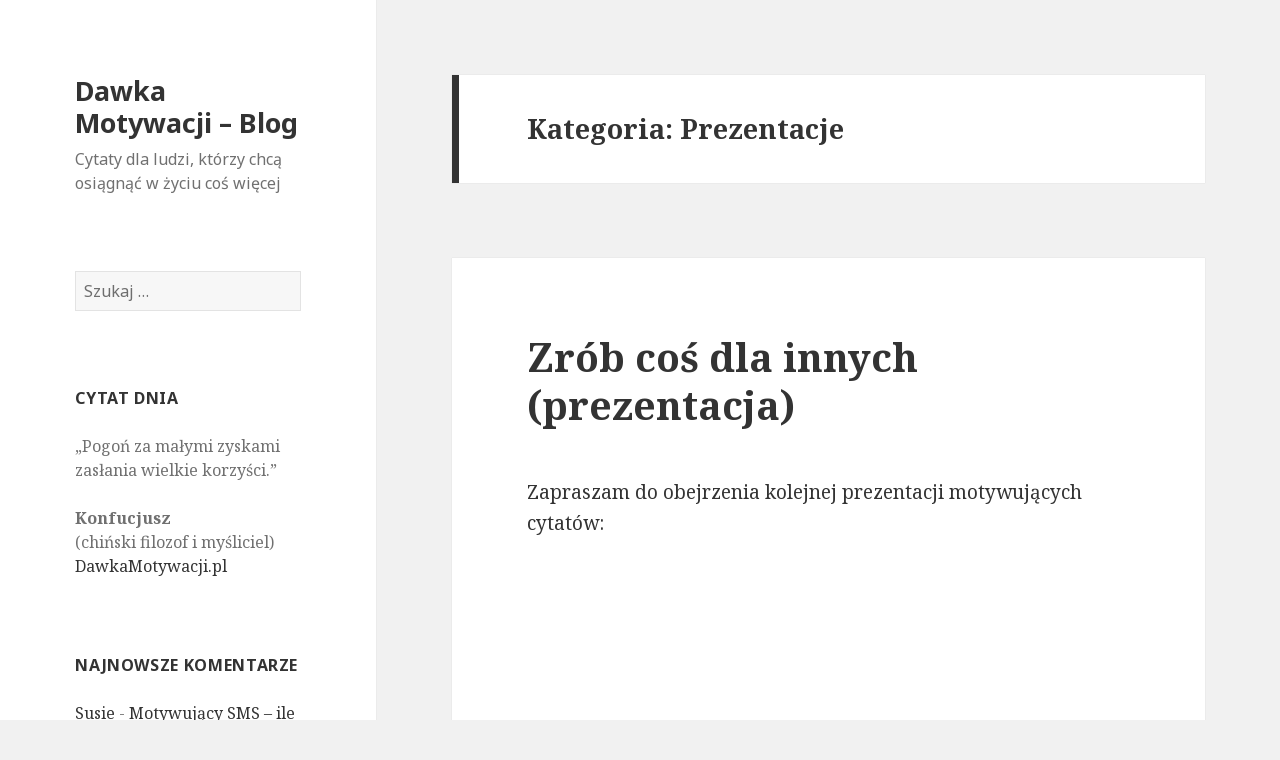

--- FILE ---
content_type: text/html; charset=UTF-8
request_url: https://dawkamotywacji.pl/blog/category/prezentacje/
body_size: 5975
content:
<!DOCTYPE html>
<html lang="pl-PL"
 xmlns:fb="http://ogp.me/ns/fb#" class="no-js">
<head>
	<meta charset="UTF-8">
	<meta name="viewport" content="width=device-width">
	<link rel="profile" href="http://gmpg.org/xfn/11">
	<link rel="pingback" href="https://dawkamotywacji.pl/blog/xmlrpc.php">
	<!--[if lt IE 9]>
	<script src="https://dawkamotywacji.pl/blog/wp-content/themes/twentyfifteen/js/html5.js"></script>
	<![endif]-->
	<script>(function(){document.documentElement.className='js'})();</script>
	<title>Prezentacje Archives - Dawka Motywacji - Blog</title>

<!-- This site is optimized with the Yoast SEO plugin v11.7 - https://yoast.com/wordpress/plugins/seo/ -->
<link rel="canonical" href="https://dawkamotywacji.pl/blog/category/prezentacje/" />
<link rel="next" href="https://dawkamotywacji.pl/blog/category/prezentacje/page/2/" />
<meta property="og:locale" content="pl_PL" />
<meta property="og:type" content="object" />
<meta property="og:title" content="Prezentacje Archives - Dawka Motywacji - Blog" />
<meta property="og:url" content="https://dawkamotywacji.pl/blog/category/prezentacje/" />
<meta property="og:site_name" content="Dawka Motywacji - Blog" />
<script type='application/ld+json' class='yoast-schema-graph yoast-schema-graph--main'>{"@context":"https://schema.org","@graph":[{"@type":"WebSite","@id":"https://dawkamotywacji.pl/blog/#website","url":"https://dawkamotywacji.pl/blog/","name":"Dawka Motywacji - Blog","potentialAction":{"@type":"SearchAction","target":"https://dawkamotywacji.pl/blog/?s={search_term_string}","query-input":"required name=search_term_string"}},{"@type":"CollectionPage","@id":"https://dawkamotywacji.pl/blog/category/prezentacje/#webpage","url":"https://dawkamotywacji.pl/blog/category/prezentacje/","inLanguage":"pl-PL","name":"Prezentacje Archives - Dawka Motywacji - Blog","isPartOf":{"@id":"https://dawkamotywacji.pl/blog/#website"}}]}</script>
<!-- / Yoast SEO plugin. -->

<link rel='dns-prefetch' href='//fonts.googleapis.com' />
<link rel='dns-prefetch' href='//s.w.org' />
<link rel="alternate" type="application/rss+xml" title="Dawka Motywacji - Blog &raquo; Kanał z wpisami" href="https://dawkamotywacji.pl/blog/feed/" />
<link rel="alternate" type="application/rss+xml" title="Dawka Motywacji - Blog &raquo; Kanał z komentarzami" href="https://dawkamotywacji.pl/blog/comments/feed/" />
<link rel="alternate" type="application/rss+xml" title="Dawka Motywacji - Blog &raquo; Kanał z wpisami zaszufladkowanymi do kategorii Prezentacje" href="https://dawkamotywacji.pl/blog/category/prezentacje/feed/" />
		<script type="text/javascript">
			window._wpemojiSettings = {"baseUrl":"https:\/\/s.w.org\/images\/core\/emoji\/11\/72x72\/","ext":".png","svgUrl":"https:\/\/s.w.org\/images\/core\/emoji\/11\/svg\/","svgExt":".svg","source":{"concatemoji":"https:\/\/dawkamotywacji.pl\/blog\/wp-includes\/js\/wp-emoji-release.min.js?ver=5.0.24"}};
			!function(e,a,t){var n,r,o,i=a.createElement("canvas"),p=i.getContext&&i.getContext("2d");function s(e,t){var a=String.fromCharCode;p.clearRect(0,0,i.width,i.height),p.fillText(a.apply(this,e),0,0);e=i.toDataURL();return p.clearRect(0,0,i.width,i.height),p.fillText(a.apply(this,t),0,0),e===i.toDataURL()}function c(e){var t=a.createElement("script");t.src=e,t.defer=t.type="text/javascript",a.getElementsByTagName("head")[0].appendChild(t)}for(o=Array("flag","emoji"),t.supports={everything:!0,everythingExceptFlag:!0},r=0;r<o.length;r++)t.supports[o[r]]=function(e){if(!p||!p.fillText)return!1;switch(p.textBaseline="top",p.font="600 32px Arial",e){case"flag":return s([55356,56826,55356,56819],[55356,56826,8203,55356,56819])?!1:!s([55356,57332,56128,56423,56128,56418,56128,56421,56128,56430,56128,56423,56128,56447],[55356,57332,8203,56128,56423,8203,56128,56418,8203,56128,56421,8203,56128,56430,8203,56128,56423,8203,56128,56447]);case"emoji":return!s([55358,56760,9792,65039],[55358,56760,8203,9792,65039])}return!1}(o[r]),t.supports.everything=t.supports.everything&&t.supports[o[r]],"flag"!==o[r]&&(t.supports.everythingExceptFlag=t.supports.everythingExceptFlag&&t.supports[o[r]]);t.supports.everythingExceptFlag=t.supports.everythingExceptFlag&&!t.supports.flag,t.DOMReady=!1,t.readyCallback=function(){t.DOMReady=!0},t.supports.everything||(n=function(){t.readyCallback()},a.addEventListener?(a.addEventListener("DOMContentLoaded",n,!1),e.addEventListener("load",n,!1)):(e.attachEvent("onload",n),a.attachEvent("onreadystatechange",function(){"complete"===a.readyState&&t.readyCallback()})),(n=t.source||{}).concatemoji?c(n.concatemoji):n.wpemoji&&n.twemoji&&(c(n.twemoji),c(n.wpemoji)))}(window,document,window._wpemojiSettings);
		</script>
		<style type="text/css">
img.wp-smiley,
img.emoji {
	display: inline !important;
	border: none !important;
	box-shadow: none !important;
	height: 1em !important;
	width: 1em !important;
	margin: 0 .07em !important;
	vertical-align: -0.1em !important;
	background: none !important;
	padding: 0 !important;
}
</style>
<link rel='stylesheet' id='sociablecss-css'  href='http://dawkamotywacji.pl/blog/wp-content/plugins/sociable/css/sociable.css?ver=5.0.24' type='text/css' media='all' />
<link rel='stylesheet' id='wp-block-library-css'  href='https://dawkamotywacji.pl/blog/wp-includes/css/dist/block-library/style.min.css?ver=5.0.24' type='text/css' media='all' />
<link rel='stylesheet' id='twentyfifteen-fonts-css'  href='//fonts.googleapis.com/css?family=Noto+Sans%3A400italic%2C700italic%2C400%2C700%7CNoto+Serif%3A400italic%2C700italic%2C400%2C700%7CInconsolata%3A400%2C700&#038;subset=latin%2Clatin-ext' type='text/css' media='all' />
<link rel='stylesheet' id='genericons-css'  href='https://dawkamotywacji.pl/blog/wp-content/themes/twentyfifteen/genericons/genericons.css?ver=3.2' type='text/css' media='all' />
<link rel='stylesheet' id='twentyfifteen-style-css'  href='https://dawkamotywacji.pl/blog/wp-content/themes/twentyfifteen/style.css?ver=5.0.24' type='text/css' media='all' />
<!--[if lt IE 9]>
<link rel='stylesheet' id='twentyfifteen-ie-css'  href='https://dawkamotywacji.pl/blog/wp-content/themes/twentyfifteen/css/ie.css?ver=20141010' type='text/css' media='all' />
<![endif]-->
<!--[if lt IE 8]>
<link rel='stylesheet' id='twentyfifteen-ie7-css'  href='https://dawkamotywacji.pl/blog/wp-content/themes/twentyfifteen/css/ie7.css?ver=20141010' type='text/css' media='all' />
<![endif]-->
<script type='text/javascript' src='https://dawkamotywacji.pl/blog/wp-includes/js/jquery/jquery.js?ver=1.12.4'></script>
<script type='text/javascript' src='https://dawkamotywacji.pl/blog/wp-includes/js/jquery/jquery-migrate.min.js?ver=1.4.1'></script>
<script type='text/javascript' src='http://dawkamotywacji.pl/blog/wp-content/plugins/sociable/js/sociable.js?ver=5.0.24'></script>
<script type='text/javascript' src='http://dawkamotywacji.pl/blog/wp-content/plugins/sociable/js/vuible.js?ver=5.0.24'></script>
<script type='text/javascript' src='http://dawkamotywacji.pl/blog/wp-content/plugins/sociable/js/addtofavorites.js?ver=5.0.24'></script>
<link rel='https://api.w.org/' href='https://dawkamotywacji.pl/blog/wp-json/' />
<link rel="EditURI" type="application/rsd+xml" title="RSD" href="https://dawkamotywacji.pl/blog/xmlrpc.php?rsd" />
<link rel="wlwmanifest" type="application/wlwmanifest+xml" href="https://dawkamotywacji.pl/blog/wp-includes/wlwmanifest.xml" /> 
<meta name="generator" content="WordPress 5.0.24" />
<meta property="fb:app_id" content="475431589151675"/><script type='text/javascript'>var base_url_sociable = 'http://dawkamotywacji.pl/blog/wp-content/plugins/sociable/'</script><script type='text/javascript' src='http://apis.google.com/js/plusone.js'></script>		<style type="text/css">.recentcomments a{display:inline !important;padding:0 !important;margin:0 !important;}</style>
		</head>

<body class="archive category category-prezentacje category-10">
<div id="page" class="hfeed site">
	<a class="skip-link screen-reader-text" href="#content">Przeskocz do treści</a>

	<div id="sidebar" class="sidebar">
		<header id="masthead" class="site-header" role="banner">
			<div class="site-branding">
										<p class="site-title"><a href="https://dawkamotywacji.pl/blog/" rel="home">Dawka Motywacji &#8211; Blog</a></p>
											<p class="site-description">Cytaty dla ludzi, którzy chcą osiągnąć w życiu coś więcej</p>
									<button class="secondary-toggle">Menu i widgety</button>
			</div><!-- .site-branding -->
		</header><!-- .site-header -->

			<div id="secondary" class="secondary">

		
		
					<div id="widget-area" class="widget-area" role="complementary">
				<aside id="search-2" class="widget widget_search"><form role="search" method="get" class="search-form" action="https://dawkamotywacji.pl/blog/">
				<label>
					<span class="screen-reader-text">Szukaj:</span>
					<input type="search" class="search-field" placeholder="Szukaj &hellip;" value="" name="s" />
				</label>
				<input type="submit" class="search-submit screen-reader-text" value="Szukaj" />
			</form></aside>              <aside id="dawka_motywacji_widget-2" class="widget widget_dawka_motywacji_widget">                  <h2 class="widget-title">Cytat dnia</h2><p class="dawka-quote">&bdquo;Pogoń za małymi zyskami zasłania wielkie korzyści.&rdquo;</p><p class="dawka-desc"><b>Konfucjusz</b> <br />(chiński filozof i myśliciel)<br />
       <a style="display: inline !important; font-size: inherit !important; opacity: 1 !important; visibility: visible !important;" target="_blank" href="https://www.dawkamotywacji.pl">DawkaMotywacji.pl</a></p>              </aside>        <aside id="recent-comments-2" class="widget widget_recent_comments"><h2 class="widget-title">Najnowsze komentarze</h2><ul id="recentcomments"><li class="recentcomments"><span class="comment-author-link"><a href='http://zmfjnixjn.com' rel='external nofollow' class='url'>Susie</a></span> - <a href="https://dawkamotywacji.pl/blog/motywujacy-sms-ile-to-bedzie-kosztowalo/#comment-4442">Motywujący SMS &#8211; ile to będzie kosztowało?</a></li><li class="recentcomments"><span class="comment-author-link"><a href='http://azkabazkan.wordpress.com' rel='external nofollow' class='url'>Azkabazkan</a></span> - <a href="https://dawkamotywacji.pl/blog/specjalne-cytaty-minimalistyczne/#comment-3896">Specjalne Cytaty Minimalistyczne</a></li><li class="recentcomments"><span class="comment-author-link">benek</span> - <a href="https://dawkamotywacji.pl/blog/zrob-cos-dla-innych-prezentacja/#comment-3525">Zrób coś dla innych (prezentacja)</a></li><li class="recentcomments"><span class="comment-author-link">ja</span> - <a href="https://dawkamotywacji.pl/blog/zrob-cos-dla-innych-prezentacja/#comment-3523">Zrób coś dla innych (prezentacja)</a></li><li class="recentcomments"><span class="comment-author-link"><a href='http://www.dawkamotywacji.pl' rel='external nofollow' class='url'>Darek</a></span> - <a href="https://dawkamotywacji.pl/blog/motywujacy-cytat-na-twojej-stronie-www/#comment-3424">Motywujący cytat na Twojej stronie www!</a></li></ul></aside><aside id="archives-2" class="widget widget_archive"><h2 class="widget-title">Archiwa</h2>		<ul>
			<li><a href='https://dawkamotywacji.pl/blog/2016/04/'>kwiecień 2016</a></li>
	<li><a href='https://dawkamotywacji.pl/blog/2016/02/'>luty 2016</a></li>
	<li><a href='https://dawkamotywacji.pl/blog/2016/01/'>styczeń 2016</a></li>
	<li><a href='https://dawkamotywacji.pl/blog/2015/12/'>grudzień 2015</a></li>
	<li><a href='https://dawkamotywacji.pl/blog/2015/10/'>październik 2015</a></li>
	<li><a href='https://dawkamotywacji.pl/blog/2015/09/'>wrzesień 2015</a></li>
	<li><a href='https://dawkamotywacji.pl/blog/2015/07/'>lipiec 2015</a></li>
	<li><a href='https://dawkamotywacji.pl/blog/2015/04/'>kwiecień 2015</a></li>
	<li><a href='https://dawkamotywacji.pl/blog/2015/03/'>marzec 2015</a></li>
	<li><a href='https://dawkamotywacji.pl/blog/2015/01/'>styczeń 2015</a></li>
	<li><a href='https://dawkamotywacji.pl/blog/2014/12/'>grudzień 2014</a></li>
	<li><a href='https://dawkamotywacji.pl/blog/2014/11/'>listopad 2014</a></li>
	<li><a href='https://dawkamotywacji.pl/blog/2014/10/'>październik 2014</a></li>
	<li><a href='https://dawkamotywacji.pl/blog/2014/09/'>wrzesień 2014</a></li>
	<li><a href='https://dawkamotywacji.pl/blog/2014/08/'>sierpień 2014</a></li>
	<li><a href='https://dawkamotywacji.pl/blog/2014/07/'>lipiec 2014</a></li>
	<li><a href='https://dawkamotywacji.pl/blog/2014/06/'>czerwiec 2014</a></li>
	<li><a href='https://dawkamotywacji.pl/blog/2014/05/'>maj 2014</a></li>
	<li><a href='https://dawkamotywacji.pl/blog/2014/04/'>kwiecień 2014</a></li>
	<li><a href='https://dawkamotywacji.pl/blog/2014/02/'>luty 2014</a></li>
	<li><a href='https://dawkamotywacji.pl/blog/2014/01/'>styczeń 2014</a></li>
	<li><a href='https://dawkamotywacji.pl/blog/2013/11/'>listopad 2013</a></li>
	<li><a href='https://dawkamotywacji.pl/blog/2013/10/'>październik 2013</a></li>
	<li><a href='https://dawkamotywacji.pl/blog/2013/08/'>sierpień 2013</a></li>
	<li><a href='https://dawkamotywacji.pl/blog/2013/07/'>lipiec 2013</a></li>
	<li><a href='https://dawkamotywacji.pl/blog/2013/06/'>czerwiec 2013</a></li>
	<li><a href='https://dawkamotywacji.pl/blog/2013/05/'>maj 2013</a></li>
	<li><a href='https://dawkamotywacji.pl/blog/2012/11/'>listopad 2012</a></li>
	<li><a href='https://dawkamotywacji.pl/blog/2012/09/'>wrzesień 2012</a></li>
	<li><a href='https://dawkamotywacji.pl/blog/2012/08/'>sierpień 2012</a></li>
	<li><a href='https://dawkamotywacji.pl/blog/2012/07/'>lipiec 2012</a></li>
		</ul>
		</aside><aside id="categories-3" class="widget widget_categories"><h2 class="widget-title">Kategorie</h2>		<ul>
	<li class="cat-item cat-item-1"><a href="https://dawkamotywacji.pl/blog/category/bez-kategorii/" >Bez kategorii</a> (31)
</li>
	<li class="cat-item cat-item-10 current-cat"><a href="https://dawkamotywacji.pl/blog/category/prezentacje/" >Prezentacje</a> (17)
</li>
		</ul>
</aside>			</div><!-- .widget-area -->
		
	</div><!-- .secondary -->

	</div><!-- .sidebar -->

	<div id="content" class="site-content">

	<section id="primary" class="content-area">
		<main id="main" class="site-main" role="main">

		
			<header class="page-header">
				<h1 class="page-title">Kategoria: Prezentacje</h1>			</header><!-- .page-header -->

			
<article id="post-446" class="post-446 post type-post status-publish format-standard hentry category-prezentacje">
	
	<header class="entry-header">
		<h2 class="entry-title"><a href="https://dawkamotywacji.pl/blog/zrob-cos-dla-innych-prezentacja/" rel="bookmark">Zrób coś dla innych (prezentacja)</a></h2>	</header><!-- .entry-header -->

	<div class="entry-content">
		<p>Zapraszam do obejrzenia kolejnej prezentacji motywujących cytatów:</p>
<p><iframe width="660" height="371" src="https://www.youtube.com/embed/oOeXiFsuGoM?feature=oembed" frameborder="0" allow="accelerometer; autoplay; encrypted-media; gyroscope; picture-in-picture" allowfullscreen></iframe></p>
	</div><!-- .entry-content -->

	
	<footer class="entry-footer">
		<span class="posted-on"><span class="screen-reader-text">Opublikowano </span><a href="https://dawkamotywacji.pl/blog/zrob-cos-dla-innych-prezentacja/" rel="bookmark"><time class="entry-date published" datetime="2016-02-09T18:57:55+00:00">9 lutego 2016</time><time class="updated" datetime="2016-02-09T18:59:10+00:00">9 lutego 2016</time></a></span><span class="cat-links"><span class="screen-reader-text">Kategorie </span><a href="https://dawkamotywacji.pl/blog/category/prezentacje/" rel="category tag">Prezentacje</a></span><span class="comments-link"><a href="https://dawkamotywacji.pl/blog/zrob-cos-dla-innych-prezentacja/#comments">2 komentarze</a></span>			</footer><!-- .entry-footer -->

</article><!-- #post-## -->

<article id="post-443" class="post-443 post type-post status-publish format-standard hentry category-prezentacje">
	
	<header class="entry-header">
		<h2 class="entry-title"><a href="https://dawkamotywacji.pl/blog/cytaty-o-bogactwie-prezentacja/" rel="bookmark">Cytaty o bogactwie (prezentacja)</a></h2>	</header><!-- .entry-header -->

	<div class="entry-content">
		<p>Zapraszam do obejrzenia kolejnej prezentacji motywujących cytatów:</p>
<p><iframe width="660" height="371" src="https://www.youtube.com/embed/Aa11_OeVL3I?feature=oembed" frameborder="0" allow="accelerometer; autoplay; encrypted-media; gyroscope; picture-in-picture" allowfullscreen></iframe></p>
	</div><!-- .entry-content -->

	
	<footer class="entry-footer">
		<span class="posted-on"><span class="screen-reader-text">Opublikowano </span><a href="https://dawkamotywacji.pl/blog/cytaty-o-bogactwie-prezentacja/" rel="bookmark"><time class="entry-date published" datetime="2016-01-17T20:18:42+00:00">17 stycznia 2016</time><time class="updated" datetime="2016-01-17T20:19:02+00:00">17 stycznia 2016</time></a></span><span class="cat-links"><span class="screen-reader-text">Kategorie </span><a href="https://dawkamotywacji.pl/blog/category/prezentacje/" rel="category tag">Prezentacje</a></span><span class="comments-link"><a href="https://dawkamotywacji.pl/blog/cytaty-o-bogactwie-prezentacja/#comments">1 Comment</a></span>			</footer><!-- .entry-footer -->

</article><!-- #post-## -->

<article id="post-439" class="post-439 post type-post status-publish format-standard hentry category-prezentacje">
	
	<header class="entry-header">
		<h2 class="entry-title"><a href="https://dawkamotywacji.pl/blog/rozwijaj-sie-prezentacja/" rel="bookmark">Rozwijaj się! (prezentacja)</a></h2>	</header><!-- .entry-header -->

	<div class="entry-content">
		<p>Zapraszam do obejrzenia kolejnej prezentacji motywujących cytatów:</p>
<p><iframe width="660" height="371" src="https://www.youtube.com/embed/Z20vjLKtZl0?feature=oembed" frameborder="0" allow="accelerometer; autoplay; encrypted-media; gyroscope; picture-in-picture" allowfullscreen></iframe></p>
	</div><!-- .entry-content -->

	
	<footer class="entry-footer">
		<span class="posted-on"><span class="screen-reader-text">Opublikowano </span><a href="https://dawkamotywacji.pl/blog/rozwijaj-sie-prezentacja/" rel="bookmark"><time class="entry-date published updated" datetime="2015-12-03T16:59:37+00:00">3 grudnia 2015</time></a></span><span class="cat-links"><span class="screen-reader-text">Kategorie </span><a href="https://dawkamotywacji.pl/blog/category/prezentacje/" rel="category tag">Prezentacje</a></span><span class="comments-link"><a href="https://dawkamotywacji.pl/blog/rozwijaj-sie-prezentacja/#comments">4 komentarze</a></span>			</footer><!-- .entry-footer -->

</article><!-- #post-## -->

<article id="post-436" class="post-436 post type-post status-publish format-standard hentry category-prezentacje">
	
	<header class="entry-header">
		<h2 class="entry-title"><a href="https://dawkamotywacji.pl/blog/koniec-wymowek-prezentacja/" rel="bookmark">Koniec wymówek! (prezentacja)</a></h2>	</header><!-- .entry-header -->

	<div class="entry-content">
		<p>Zapraszam do obejrzenia kolejnej prezentacji motywujących cytatów:</p>
<p><iframe width="660" height="371" src="https://www.youtube.com/embed/MLvWESJec4E?feature=oembed" frameborder="0" allow="accelerometer; autoplay; encrypted-media; gyroscope; picture-in-picture" allowfullscreen></iframe></p>
	</div><!-- .entry-content -->

	
	<footer class="entry-footer">
		<span class="posted-on"><span class="screen-reader-text">Opublikowano </span><a href="https://dawkamotywacji.pl/blog/koniec-wymowek-prezentacja/" rel="bookmark"><time class="entry-date published" datetime="2015-10-09T12:31:28+00:00">9 października 2015</time><time class="updated" datetime="2015-10-09T12:32:42+00:00">9 października 2015</time></a></span><span class="cat-links"><span class="screen-reader-text">Kategorie </span><a href="https://dawkamotywacji.pl/blog/category/prezentacje/" rel="category tag">Prezentacje</a></span><span class="comments-link"><a href="https://dawkamotywacji.pl/blog/koniec-wymowek-prezentacja/#comments">1 Comment</a></span>			</footer><!-- .entry-footer -->

</article><!-- #post-## -->

<article id="post-431" class="post-431 post type-post status-publish format-standard hentry category-prezentacje">
	
	<header class="entry-header">
		<h2 class="entry-title"><a href="https://dawkamotywacji.pl/blog/pracuj-ciezko-prezentacja/" rel="bookmark">Pracuj ciężko (prezentacja)</a></h2>	</header><!-- .entry-header -->

	<div class="entry-content">
		<p>Zapraszam do obejrzenia kolejnej prezentacji motywujących cytatów:</p>
<p><iframe width="660" height="371" src="https://www.youtube.com/embed/fA7U4Bb_w2w?feature=oembed" frameborder="0" allow="accelerometer; autoplay; encrypted-media; gyroscope; picture-in-picture" allowfullscreen></iframe></p>
	</div><!-- .entry-content -->

	
	<footer class="entry-footer">
		<span class="posted-on"><span class="screen-reader-text">Opublikowano </span><a href="https://dawkamotywacji.pl/blog/pracuj-ciezko-prezentacja/" rel="bookmark"><time class="entry-date published" datetime="2015-09-01T14:15:00+00:00">1 września 2015</time><time class="updated" datetime="2015-09-01T19:45:18+00:00">1 września 2015</time></a></span><span class="cat-links"><span class="screen-reader-text">Kategorie </span><a href="https://dawkamotywacji.pl/blog/category/prezentacje/" rel="category tag">Prezentacje</a></span>			</footer><!-- .entry-footer -->

</article><!-- #post-## -->

<article id="post-423" class="post-423 post type-post status-publish format-standard hentry category-prezentacje">
	
	<header class="entry-header">
		<h2 class="entry-title"><a href="https://dawkamotywacji.pl/blog/postepuj-uczciwie-prezentacja/" rel="bookmark">Postępuj uczciwie [Prezentacja]</a></h2>	</header><!-- .entry-header -->

	<div class="entry-content">
		<p>Zapraszam do obejrzenia kolejnej prezentacji motywujących cytatów:</p>
<p><iframe width="660" height="371" src="https://www.youtube.com/embed/WT6-0QQ8U6U?feature=oembed" frameborder="0" allow="accelerometer; autoplay; encrypted-media; gyroscope; picture-in-picture" allowfullscreen></iframe></p>
	</div><!-- .entry-content -->

	
	<footer class="entry-footer">
		<span class="posted-on"><span class="screen-reader-text">Opublikowano </span><a href="https://dawkamotywacji.pl/blog/postepuj-uczciwie-prezentacja/" rel="bookmark"><time class="entry-date published updated" datetime="2015-04-23T10:33:50+00:00">23 kwietnia 2015</time></a></span><span class="cat-links"><span class="screen-reader-text">Kategorie </span><a href="https://dawkamotywacji.pl/blog/category/prezentacje/" rel="category tag">Prezentacje</a></span>			</footer><!-- .entry-footer -->

</article><!-- #post-## -->

<article id="post-418" class="post-418 post type-post status-publish format-standard hentry category-prezentacje">
	
	<header class="entry-header">
		<h2 class="entry-title"><a href="https://dawkamotywacji.pl/blog/zmierzaj-celu-prezentacja/" rel="bookmark">Zmierzaj do celu! [Prezentacja]</a></h2>	</header><!-- .entry-header -->

	<div class="entry-content">
		<p>Zapraszam do obejrzenia kolejnej prezentacji motywujących cytatów:</p>
<p><iframe width="660" height="371" src="https://www.youtube.com/embed/PGv8d3e4IkU?feature=oembed" frameborder="0" allow="accelerometer; autoplay; encrypted-media; gyroscope; picture-in-picture" allowfullscreen></iframe></p>
	</div><!-- .entry-content -->

	
	<footer class="entry-footer">
		<span class="posted-on"><span class="screen-reader-text">Opublikowano </span><a href="https://dawkamotywacji.pl/blog/zmierzaj-celu-prezentacja/" rel="bookmark"><time class="entry-date published updated" datetime="2015-03-30T18:22:13+00:00">30 marca 2015</time></a></span><span class="cat-links"><span class="screen-reader-text">Kategorie </span><a href="https://dawkamotywacji.pl/blog/category/prezentacje/" rel="category tag">Prezentacje</a></span>			</footer><!-- .entry-footer -->

</article><!-- #post-## -->

<article id="post-371" class="post-371 post type-post status-publish format-standard hentry category-prezentacje">
	
	<header class="entry-header">
		<h2 class="entry-title"><a href="https://dawkamotywacji.pl/blog/czytaj-ksiazki-prezentacja/" rel="bookmark">Czytaj książki! [Prezentacja]</a></h2>	</header><!-- .entry-header -->

	<div class="entry-content">
		<p>Zapraszam do obejrzenia kolejnej prezentacji motywujących cytatów:</p>
<p><iframe width="660" height="371" src="https://www.youtube.com/embed/4nshrIHnEFQ?feature=oembed" frameborder="0" allow="accelerometer; autoplay; encrypted-media; gyroscope; picture-in-picture" allowfullscreen></iframe></p>
	</div><!-- .entry-content -->

	
	<footer class="entry-footer">
		<span class="posted-on"><span class="screen-reader-text">Opublikowano </span><a href="https://dawkamotywacji.pl/blog/czytaj-ksiazki-prezentacja/" rel="bookmark"><time class="entry-date published updated" datetime="2014-11-27T10:21:59+00:00">27 listopada 2014</time></a></span><span class="cat-links"><span class="screen-reader-text">Kategorie </span><a href="https://dawkamotywacji.pl/blog/category/prezentacje/" rel="category tag">Prezentacje</a></span>			</footer><!-- .entry-footer -->

</article><!-- #post-## -->

<article id="post-368" class="post-368 post type-post status-publish format-standard hentry category-prezentacje">
	
	<header class="entry-header">
		<h2 class="entry-title"><a href="https://dawkamotywacji.pl/blog/popelniaj-bledy/" rel="bookmark">Popełniaj błędy!</a></h2>	</header><!-- .entry-header -->

	<div class="entry-content">
		<p>Zapraszam do obejrzenia kolejnej prezentacji motywujących cytatów:</p>
<p><iframe width="660" height="371" src="https://www.youtube.com/embed/BkaiSk_CBa0?feature=oembed" frameborder="0" allow="accelerometer; autoplay; encrypted-media; gyroscope; picture-in-picture" allowfullscreen></iframe></p>
	</div><!-- .entry-content -->

	
	<footer class="entry-footer">
		<span class="posted-on"><span class="screen-reader-text">Opublikowano </span><a href="https://dawkamotywacji.pl/blog/popelniaj-bledy/" rel="bookmark"><time class="entry-date published updated" datetime="2014-10-21T19:36:32+00:00">21 października 2014</time></a></span><span class="cat-links"><span class="screen-reader-text">Kategorie </span><a href="https://dawkamotywacji.pl/blog/category/prezentacje/" rel="category tag">Prezentacje</a></span><span class="comments-link"><a href="https://dawkamotywacji.pl/blog/popelniaj-bledy/#comments">2 komentarze</a></span>			</footer><!-- .entry-footer -->

</article><!-- #post-## -->

<article id="post-365" class="post-365 post type-post status-publish format-standard hentry category-prezentacje">
	
	<header class="entry-header">
		<h2 class="entry-title"><a href="https://dawkamotywacji.pl/blog/wytrwaj-prezentacja/" rel="bookmark">Wytrwaj! [Prezentacja]</a></h2>	</header><!-- .entry-header -->

	<div class="entry-content">
		<p>Zapraszam do obejrzenia kolejnej prezentacji motywujących cytatów:</p>
<p><iframe width="660" height="371" src="https://www.youtube.com/embed/y8fPoabT-Uc?feature=oembed" frameborder="0" allow="accelerometer; autoplay; encrypted-media; gyroscope; picture-in-picture" allowfullscreen></iframe></p>
<p>&nbsp;</p>
	</div><!-- .entry-content -->

	
	<footer class="entry-footer">
		<span class="posted-on"><span class="screen-reader-text">Opublikowano </span><a href="https://dawkamotywacji.pl/blog/wytrwaj-prezentacja/" rel="bookmark"><time class="entry-date published updated" datetime="2014-09-18T12:28:30+00:00">18 września 2014</time></a></span><span class="cat-links"><span class="screen-reader-text">Kategorie </span><a href="https://dawkamotywacji.pl/blog/category/prezentacje/" rel="category tag">Prezentacje</a></span><span class="comments-link"><a href="https://dawkamotywacji.pl/blog/wytrwaj-prezentacja/#comments">2 komentarze</a></span>			</footer><!-- .entry-footer -->

</article><!-- #post-## -->

	<nav class="navigation pagination" role="navigation">
		<h2 class="screen-reader-text">Nawigacja po wpisach</h2>
		<div class="nav-links"><span aria-current='page' class='page-numbers current'><span class="meta-nav screen-reader-text">Strona </span>1</span>
<a class='page-numbers' href='https://dawkamotywacji.pl/blog/category/prezentacje/page/2/'><span class="meta-nav screen-reader-text">Strona </span>2</a>
<a class="next page-numbers" href="https://dawkamotywacji.pl/blog/category/prezentacje/page/2/">Następna strona</a></div>
	</nav>
		</main><!-- .site-main -->
	</section><!-- .content-area -->


	</div><!-- .site-content -->

	<footer id="colophon" class="site-footer" role="contentinfo">
		<div class="site-info">
						<a href="https://pl.wordpress.org/">Dumnie wspierane przez WordPressa</a>
		</div><!-- .site-info -->
	</footer><!-- .site-footer -->

</div><!-- .site -->

<script type='text/javascript' src='https://dawkamotywacji.pl/blog/wp-content/themes/twentyfifteen/js/skip-link-focus-fix.js?ver=20141010'></script>
<script type='text/javascript'>
/* <![CDATA[ */
var screenReaderText = {"expand":"<span class=\"screen-reader-text\">rozwi\u0144 menu potomne<\/span>","collapse":"<span class=\"screen-reader-text\">zwi\u0144 menu potomne<\/span>"};
/* ]]> */
</script>
<script type='text/javascript' src='https://dawkamotywacji.pl/blog/wp-content/themes/twentyfifteen/js/functions.js?ver=20141212'></script>
<script type='text/javascript' src='https://dawkamotywacji.pl/blog/wp-includes/js/wp-embed.min.js?ver=5.0.24'></script>
<!-- Facebook Comments Plugin for WordPress: http://peadig.com/wordpress-plugins/facebook-comments/ -->
<div id="fb-root"></div>
<script>(function(d, s, id) {
  var js, fjs = d.getElementsByTagName(s)[0];
  if (d.getElementById(id)) return;
  js = d.createElement(s); js.id = id;
  js.src = "//connect.facebook.net/pl_PL/sdk.js#xfbml=1&appId=475431589151675&version=v2.3";
  fjs.parentNode.insertBefore(js, fjs);
}(document, 'script', 'facebook-jssdk'));</script>

</body>
</html>
